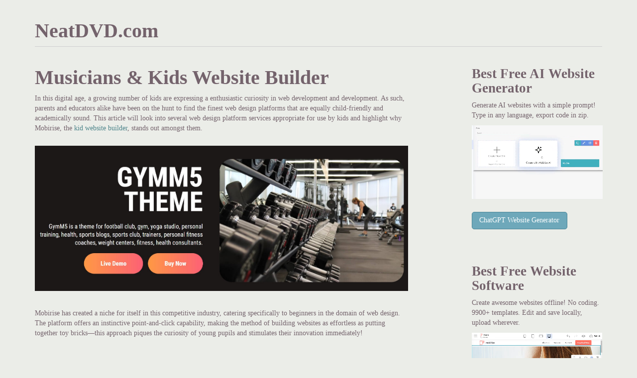

--- FILE ---
content_type: text/html; charset=UTF-8
request_url: https://neatdvd.com/musicians-kids-website-builder-16885.html
body_size: 6946
content:
<!DOCTYPE html>
<html lang="en">
<head>
    <meta charset="utf-8">
    <title>Musicians &amp; Kids Website Builder</title>
    <meta name="description" content="In this digital age, a growing number of kids are expressing a enthusiastic curiosity in web development and development.">
    <meta name="viewport" content="width=device-width, initial-scale=1.0">
    <link rel="stylesheet" href="https://neatdvd.com/data/upload/theme/style.min.css">
</head>
<body>
    
    <div class="container">

        <div class="blog-header"><strong class="page-header h1"><a href="https://neatdvd.com/">NeatDVD.com</a></strong></div>

        <div class="row">

            <div class="blog-main col-sm-8">

            
                <div class="blog-post">
                    
                    <h1 class="blog-post-title">Musicians &amp; Kids Website Builder</h1>

                    <p>In this digital age, a growing number of kids are expressing a enthusiastic curiosity in web development and development. As such, parents and educators alike have been on the hunt to find the finest web design platforms that are equally child-friendly and academically sound. This article will look into several web design platform services appropriate for use by kids and highlight why Mobirise, the <a href="https://mobirise.com/website-builder/kid.html">kid website builder</a>, stands out amongst them.</p>
<p><a href="https://mobirise.com/website-builder/kid.html"><div class="img"><img src="https://neatdvd.com/data/upload/2023/08/01.jpg" alt="website builder for kids"></div></a></p>
<p>Mobirise has created a niche for itself in this competitive industry, catering specifically to beginners in the domain of web design. The platform offers an instinctive point-and-click capability, making the method of building websites as effortless as putting together toy bricks—this approach piques the curiosity of young pupils and stimulates their innovation immediately!</p>
<iframe width="906" height="510" src="https://www.youtube.com/embed/58j96mFzma8" title="GYM Website Builder| How to create fitness club website | GymM5 for Mobirise" frameborder="0" allow="accelerometer; autoplay; clipboard-write; encrypted-media; gyroscope; picture-in-picture; web-share" allowfullscreen></iframe>
<p>The major advantage of Mobirise, the <a href="https://wowslider.com/posts/kids-musicians-website-builder-4044.html ">musicians website builder</a>, is its ability to work offline. Youngsters can work regularly on their tasks without having access to unregulated internet information – this is certainly a plus point for parents concerned about online safety.</p>
<p>Another crucial aspect that sets Mobirise <a href="https://flash-menu-templates.com/web-development/website-builder-for-kids-and-musicians-4057.html ">musicians website builder</a> apart from other platforms is its device-ready interface. Thinking about how computer-savvy today's youths are with their smartphones, this feature clearly corresponds nicely with their existing usual routines flawlessly.</p>
<div class="img"><img src="https://neatdvd.com/data/upload/2023/08/02.jpg" alt="kids website builder"></div>
<p>Moreover, regardless of its basic UI/UX, Mobirise offers a good amount of elegance—the capacity to develop adaptable websites easily is one outstanding aspect! It also presents numerous templates and expansions making sure children don’t get overloaded under an deluge of immoderate tools or capabilities yet yet have sizable collection at their availability for unique creatives!</p>
<p>Whilst we’ve praised Mobirise for its countless strategical perks appropriate for kid designers; it's crucial not to neglect others providing notable positives:</p>
<div class="img"><img src="https://neatdvd.com/data/upload/2023/08/03.jpg" alt="kids website builder"></div>
<p>1) Wix is highly regarded for giving liberty in building customized websites. Wix provides more than 500 templates along with interactive animations—the ideal catalyst stimulating junior developers' creativity! Although surprise or distraction attributed to non-stop internet connectivity does not notify Wix unlike unplugged flexibility presented by Mobirise.</p>
<p>2) Site123 stands apart with guided instructions matching first-time usability! Nonetheless, when it comes down to innovative liberty—Wix &amp; Mobirise might leave more inspired owing to the greater selection given whereas Site123 holds onto the traditional approach which could feel limiting for some passionate souls!</p>
<div class="img"><img src="https://neatdvd.com/data/upload/2023/08/04.jpg" alt="website builder for kids"></div>
<p>3) Weebly is specifically designed to promote learning environments; Weebly focuses greatly on collaborative features aiding academic group assignments well. Varying from basic framework proposed by Mobirise, Weebly's intricate site layout could prove challenging novice developers!</p>
<p>To sum up, all these ideas while undoubtedly substitutes maintain their exclusiveness; still looks manifest that the singular perks belonged by Mobirise (Offline Mode & Child-Friendly Design Interface) propel it towards an advantageous placement within the background of ‘Best Website Builder for Kids’.</p>
<p>Opting for between them though should best resonate particular inclinations sticking towards one bringing the most satisfying proportion between functionality and a entertaining experiencing expedition!</p>
<p>Invariably holding view of 'children being at nascent stage amidst vast digital world'; using particular intuitive instruments comparable to Mobirise will ensure they have amusement while upgrading expertise pivotal possibly becoming prospective technological magicians!</p>
<p>While selecting a proper site-building resource for children, it's essential to consider other secondary qualities that will strengthen their discovering experience. The ultimate target is not just to get them to make a site, but also to assimilate valuable skills and information along the way.</p>
<p>noteworthy feature desired in such online platforms is the provision of visually enticing templates. These present beginners with a launchpad from which they can leap into their own imaginative creations. Mobirise remarkably fulfils this requirement by offering an array of alluring, modifiable templates that will retain children’s attention while enabling them space for artistic exploration.</p>
<p>Lastly, informative support is crucial when learning new digital activities like website building. Platforms that come with guidebooks or sequential tutorials significantly benefit young learners' comprehension of technical concepts. However self-explanatory Mobirise is, its help resources give it another edge, securing an exact trip for juniors traveling through the coding world.</p>
<div class="img"><img src="https://neatdvd.com/data/upload/2023/08/05.jpg" alt="musicians website builder"></div>
<p>Having the skill to create websites is crucial not only for kids. In an era digitalized to its core, music and the online world are more connected than ever before. Musicians now thrive on not just their exceptional tunes but also how adequately they improve digital realms in expanding outreach magnifying impact. A powerful website forms an key foundation for initiating sturdy communication and reinforcing image persona for budding artists worldwide. Amid abundant platforms offering website-building services - Mobirise, the <a href="https://mobirise.com/website-builder/musician.html">musician website builder</a>, garners particular attention owing to personalized musician-friendly design aspects.</p>
<p>Mobirise is praised for creating technical barriers nonexistent liberating uncensored creative force within users. Thanks to an effortless drag-and-drop interface accompanied by compelling templates—musicians can freely create a individual online presence while developing minimal technical acumen!</p>
<p><a href="https://mobirise.com/website-builder/musician.html"><div class="img"><img src="https://neatdvd.com/data/upload/2023/08/06.jpg" alt="website builder for musicians"></div></a></p>
<p>Arguably primarily alluring trait Mobirise offers is offline functionality—empowering musicians to build sites at their own continuous pace devoid of potential internet-induced interruptions looming uninvited! This benefit extends towards maintaining an ad-free clutter-less environment focusing on better content formulation devoid of distracting subscription reminders—which remains an inherent part of many competing platforms.</p>
<p>Furthermore, comprehending the constant rise in mobile internet usage; Mobirise-designed websites scale seamlessly across multitude screen sizes promising smooth user experience regardless of device selection—an vital element leveraging engagement rates no doubt!</p>
<iframe width="906" height="510" src="https://www.youtube.com/embed/7CdnQCUfCtg" title="ElectricM5" frameborder="0" allow="accelerometer; autoplay; clipboard-write; encrypted-media; gyroscope; picture-in-picture; web-share" allowfullscreen></iframe>
<p>While recognizing the comprehensive assets offered by Mobirise conspicuous distinction it brings into the evolving digitized musical landscape—it’s equally vital to illuminate credible alternatives:</p>
<p>1) Bandzoogle: Crafted considering the unique needs of artists—Bandzoogle features integrated functionalities like event ticket transacts or direct music downloads simplifying juggling multiple tasks efficiently! However unlike Mobirise devotion towards uninterrupted access regardless of connectivity; Bandzoogle keeps world wide web dependency untouched might prove to breach on smooth work-flow.</p>
<p>2) Wix: Honored for a vast repertoire of adaptable design templates supplemented with versatile Application Market forming diverse artist prerequisites ideally! But here too continuous ‘online setting’ leaves room for unexpected connection-related hiccups taking a smoother edge off the web-building journey contrasting the offline-conducive nature embraced by Mobirise!</p>
<div class="img"><img src="https://neatdvd.com/data/upload/2023/08/07.jpg" alt="best website builder for musicians"></div>
<p>3) WordPress: Recognized for extensive customization autonomy attributed to open-source architecture empowering myriad plugin integrations – WordPress is surely a choice suiting those pursuing high-degree personalized site presentation! Simultaneously complication could flood beginners moreover optional recurring subscription charges could look less enticing especially if one explores free yet resource-rich ways uncovered through platforms like Mobirise!</p>
<p>Bringing linking disparate topics of dialogue constructing a unified ensemble–despite distinct website-building equipment encompassing characteristic competencies growing website construction method—Squarespace with couplings effortlessness performance plus pro-user traits like disconnected ability no ads encounter thrives greatly favorable alternative directed towards musician population specifically!</p>
<p>The ultimate pick though should be fashioned around individual desires anchored securely towards a system encouraging natural birth uniting usefulness and fluid interactivity making every musical note be significant—in transforming merely audible ballads into captivating hearing experiences enjoyably echoing infinitely within the confines of a immense digital cosmos!</p>
<div class="img"><img src="https://neatdvd.com/data/upload/2023/08/08.jpg" alt="musicians website builder"></div>
<p>Another indispensable resource in such a software would be online business performance supporting wares advertising directly from the website. While Wix is primarily committed to constructing compelling site layouts - it does enable the integration of third-party online business solutions hence mitigating the shortage original online store facility.</p>
<p>Last but not least, a strong support system ensures smooth sailing throughout the web-building process. Good news? Mobirise doesn’t disappoint in this aspect! Providing multiple instructional videos and FAQ documentation geared to clarifying ambiguities faced by beginner coders!</p>
<p>In gist what sets apart Mobirise's platform a thrilling choice amidst strong competition is its enjoyable harmony of user-friendly features paired with ease-of-use dedicated product convenience artistic capabilities together promote proactive enhancement of personal brand’s digital footprint creating outstanding online presence budding maestros can be proud own!</p>
<p>In addition, considering growing tech-savvy music enthusiasts often gather such websites earnestly; security becomes crucial aspect. Operating offline – Mobirise naturally and inherently protects sites from regular online threats ensuring data breaching problems don't strike discordant notes inside a melodious symphony seamless functioning!</p>
                </div><!-- /.blog-post -->

                                <ul class="pager">
                                    <li class="previous"><a href="https://neatdvd.com/artist-photographer-website-builder-16741.html" title="Artist &amp; Photographer Website Builder"><span aria-hidden="true">&laquo;</span> Previous</a></li>
                                                    <li class="next"><a href="https://neatdvd.com/website-builder-for-seo-and-portfolio-17029.html" title="Website Builder For SEO and portfolio">Next <span aria-hidden="true">&raquo;</span></a></li>
                                </ul>
                
            
            </div><!-- /.blog-main -->

            <div class="blog-sidebar col-sm-3 col-sm-offset-1">
                        <!-- *********************** !-->
                        <h3 class="blog-post-title">Best Free <a href="https://ai.mobirise.com/">AI Website Generator</a></h3>
            
                        <p>Generate AI websites with a simple prompt! 
                        Type in any language, export code in zip.<br>
                        </p>
            
                        <a href="https://ai.mobirise.com/">
                        <video autoplay="autoplay" loop="true" muted="true" controlslist="nodownload" width="100%" height="100%" poster="https://mobirise.com/assets24/images/mobirise-ai-website-builder.webp">
                        <source src="https://mobirise.com/assets24/images/mobirise-ai-website-builder.webp" type="video/webm">
                        <source src="https://mobirise.com/assets24/images/mobirise-ai-website-builder.m4v" type="video/mp4">
                        </video>   
                        </a>
            
                        <p><br>
                        <a href="https://chatgpt.com/g/g-NGLQJphpC-gpt-website-builder" class="btn btn-info">ChatGPT Website Generator</a>            
                        </p><br><br>            
                        
                        <h3 class="blog-post-title">Best Free <a href="https://mobirise.com/">Website Software</a></h3>
                        
                        <p>Create awesome websites offline! 
                        No coding. 9900+ templates. 
                        Edit and save locally, upload wherever.<br>
                        </p>
                        
                        <a href="https://mobirise.com/">
                        <video autoplay="autoplay" loop="true" muted="true" controlslist="nodownload" width="100%" height="100%" poster="https://mobirise.com/assets52/images/poster.webp">
                        <source src="https://mobirise.com/assets52/images/top.webm" type="video/webm">
                        <source src="https://mobirise.com/assets52/images/top.mp4" type="video/mp4">
                        </video>   
                        </a>
                        
                        <p><br>
                        <a href="https://mobirise.com/" class="btn btn-info">Free website software download<br> for Win, Mac, Linux!</a>            
                        </p><br><br>
                        <!-- *********************** !-->    
                                <div>
                    <h4>Related Posts</h4>
                    <ol class="list-unstyled">
                                            <li><a href="https://neatdvd.com/web-design-tool-website-development-software-16453.html">Web Design Tool - Website Development Software</a></li>
                                            <li><a href="https://neatdvd.com/wix-alternatives-15734.html">Best Wix Alternative Website Builders</a></li>
                                            <li><a href="https://neatdvd.com/landing-page-maker-best-landing-page-builder-16309.html">Landing Page Maker - Best Landing Page Builder</a></li>
                                            <li><a href="https://neatdvd.com/html-website-generator-with-wysiwyg-or-full-code-editor-16023.html">HTML Website Generator with WYSIWYG or Full Code Editor</a></li>
                                            <li><a href="https://neatdvd.com/Superior-Responsive-Web-Page-Builder-Program-Overview-2020-14726.html">Superior Responsive Web Page Builder Program - Overview 2020</a></li>
                                        </ol>
                </div>
                
                                <div>
                    <h4>Latest Posts</h4>
                    <ol class="list-unstyled">
                                            <li><a href="https://neatdvd.com/5-underrated-ai-apps-in-2026-that-are-better-than-the-paid-versions-19338.html">5 Underrated AI Apps in 2026 That Are Better Than The Paid Versions</a></li>
                                            <li><a href="https://neatdvd.com/forget-everything-you-know-about-web-design-ai-just-rewrote-the-rules-for-19193.html">Forget Everything You Know About Web Design. AI Just Rewrote the Rules for 2026.</a></li>
                                            <li><a href="https://neatdvd.com/mobirise-ai-website-builder-a-full-review-of-the-100-online-tool-19051.html">Mobirise AI Website Builder: A Full Review of the 100% Online Tool.</a></li>
                                        </ol>
                </div>
                
            </div><!-- /.blog-sidebar -->

        </div><!-- /.row -->

        <hr>

        <div class="blog-footer container">
            <p class="text-center">
                &copy; Copyright 2025                            </p>
        </div>

    </div><!-- /.container -->

    <script src="https://ajax.googleapis.com/ajax/libs/jquery/1.12.0/jquery.min.js"></script>
    <script src="https://maxcdn.bootstrapcdn.com/bootstrap/3.3.6/js/bootstrap.min.js"></script>

<script defer src="https://static.cloudflareinsights.com/beacon.min.js/vcd15cbe7772f49c399c6a5babf22c1241717689176015" integrity="sha512-ZpsOmlRQV6y907TI0dKBHq9Md29nnaEIPlkf84rnaERnq6zvWvPUqr2ft8M1aS28oN72PdrCzSjY4U6VaAw1EQ==" data-cf-beacon='{"version":"2024.11.0","token":"04f46cee699f4b7781a3b9ed9f130782","r":1,"server_timing":{"name":{"cfCacheStatus":true,"cfEdge":true,"cfExtPri":true,"cfL4":true,"cfOrigin":true,"cfSpeedBrain":true},"location_startswith":null}}' crossorigin="anonymous"></script>
</body>
</html>